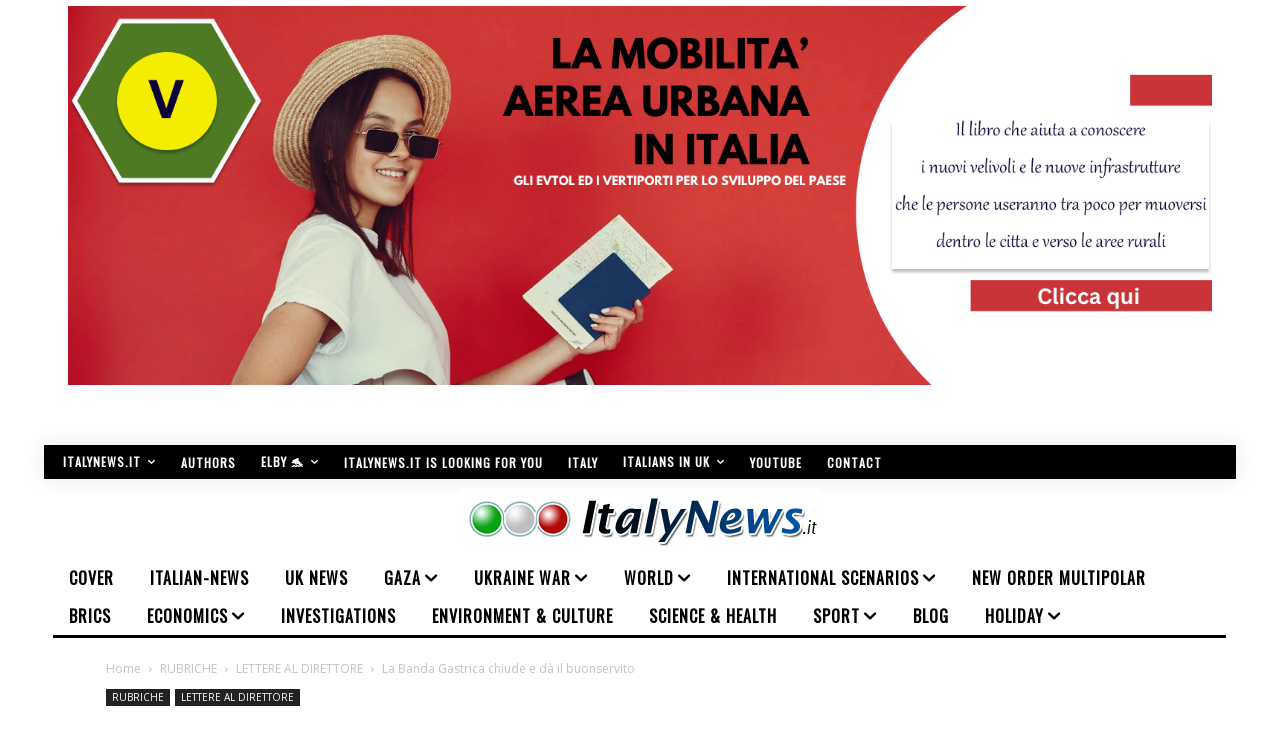

--- FILE ---
content_type: text/html; charset=utf-8
request_url: https://www.google.com/recaptcha/api2/aframe
body_size: 246
content:
<!DOCTYPE HTML><html><head><meta http-equiv="content-type" content="text/html; charset=UTF-8"></head><body><script nonce="8TI2CHDdxaLu-cS6d5RtPg">/** Anti-fraud and anti-abuse applications only. See google.com/recaptcha */ try{var clients={'sodar':'https://pagead2.googlesyndication.com/pagead/sodar?'};window.addEventListener("message",function(a){try{if(a.source===window.parent){var b=JSON.parse(a.data);var c=clients[b['id']];if(c){var d=document.createElement('img');d.src=c+b['params']+'&rc='+(localStorage.getItem("rc::a")?sessionStorage.getItem("rc::b"):"");window.document.body.appendChild(d);sessionStorage.setItem("rc::e",parseInt(sessionStorage.getItem("rc::e")||0)+1);localStorage.setItem("rc::h",'1769293363639');}}}catch(b){}});window.parent.postMessage("_grecaptcha_ready", "*");}catch(b){}</script></body></html>